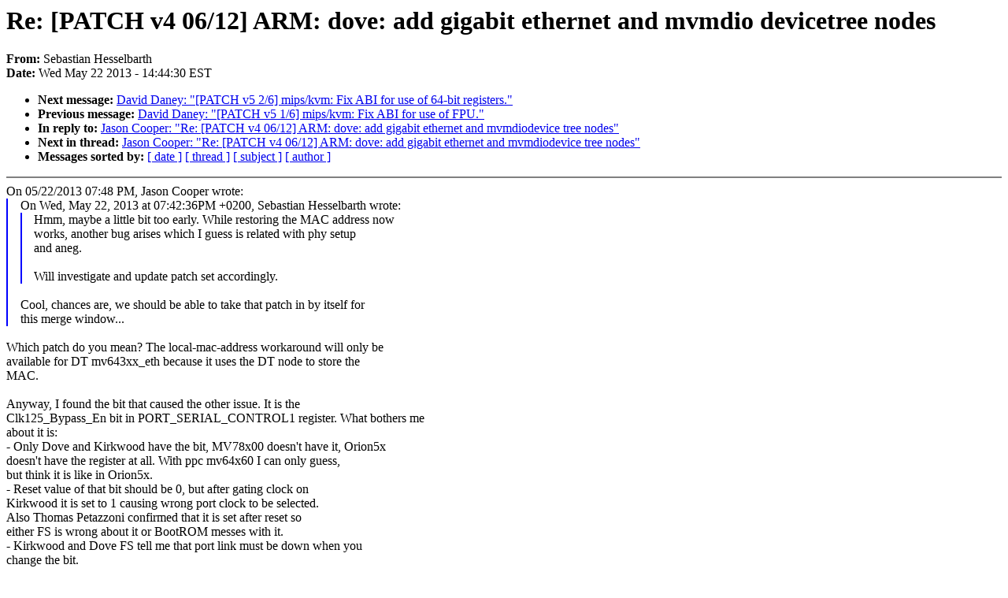

--- FILE ---
content_type: text/html; charset=UTF-8
request_url: https://lkml.indiana.edu/hypermail/linux/kernel/1305.2/03481.html
body_size: 6075
content:
<!-- MHonArc v2.6.6 -->
<!--X-Subject: Re: [PATCH v4 06/12] ARM: dove: add gigabit ethernet and mvmdio devicetree nodes -->
<!--X-From-R13: Eronfgvna Vrffryonegu <fronfgvna.urffryoneguNtznvy.pbz> -->
<!--X-Date: Wed, 22 May 2013 14:44:30 &#45;0400 (EDT) -->
<!--X-Message-Id: 519D1204.4090701@gmail.com -->
<!--X-Content-Type: text/plain -->
<!--X-Reference: 1369154510&#45;4927&#45;7&#45;git&#45;send&#45;email&#45;sebastian.hesselbarth@gmail.com -->
<!--X-Reference: 20130521174849.GL26249@lunn.ch -->
<!--X-Reference: 519C9333.20609@gmail.com -->
<!--X-Reference: 519C9822.9040909@windriver.com -->
<!--X-Reference: 519C9A66.3050807@gmail.com -->
<!--X-Reference: 20130522131010.GB31290@titan.lakedaemon.net -->
<!--X-Reference: 20130522165908.GB12320@obsidianresearch.com -->
<!--X-Reference: 519D0143.1000203@gmail.com -->
<!--X-Reference: 20130522173505.GH31290@titan.lakedaemon.net -->
<!--X-Reference: 519D038C.9000605@gmail.com -->
<!--X-Reference: 20130522174815.GI31290@titan.lakedaemon.net -->
<!--X-Head-End-->
<!DOCTYPE HTML PUBLIC "-//W3C//DTD HTML 4.0 Transitional//EN"
                      "http://www.w3.org/TR/REC-html40/loose.dtd">
<html lang=en>
<head>
<meta HTTP-EQUIV="Content-Type" CONTENT="text/html; charset=iso-8859-2">
<title>Linux-Kernel Archive: Re: [PATCH v4 06/12] ARM: dove: add gigabit ethernet and mvmdio devicetree nodes</title>
<meta NAME="Author" CONTENT="Sebastian Hesselbarth &lt;sebastian.hesselbarth@gmail.com&gt;">
<meta NAME="Subject" CONTENT="Re: [PATCH v4 06/12] ARM: dove: add gigabit ethernet and mvmdio devicetree nodes">
</head> 
<body BGCOLOR="#FFFFFF" TEXT="#000000">

<!--X-Body-Begin-->
<!--X-User-Header-->
<!--X-User-Header-End-->
<!--X-TopPNI-->


<!--X-TopPNI-End-->
<!--X-MsgBody-->
<!--X-Subject-Header-Begin-->
<h1>Re: [PATCH v4 06/12] ARM: dove: add gigabit ethernet and mvmdio devicetree nodes</h1>
<strong>From: </strong>Sebastian Hesselbarth
<br><strong>Date: </strong> Wed May 22 2013 - 14:44:30 EST
<p>
<ul>
<li><strong>Next message: </strong> <a href="03482.html"> David Daney: "[PATCH v5 2/6] mips/kvm: Fix ABI for use of 64-bit registers."</a>

<li><strong>Previous message: </strong> <a href="03480.html"> David Daney: "[PATCH v5 1/6] mips/kvm: Fix ABI for use of FPU."</a>

<li><strong>In reply to: </strong> <a href="03446.html"> Jason Cooper: "Re: [PATCH v4 06/12] ARM: dove: add gigabit ethernet and mvmdiodevice tree nodes"</a>

<li><strong>Next in thread: </strong> <a href="03492.html"> Jason Cooper: "Re: [PATCH v4 06/12] ARM: dove: add gigabit ethernet and mvmdiodevice tree nodes"</a>

<li><strong>Messages sorted by: </strong><a href="date.html#03481">[ date ]</a> <a href="index.html#03481">[ thread ]</a> <a href="subject.html#03481">[ subject ]</a> <a href="author.html#03481">[ author ]</a>
</ul>

<!--X-Subject-Header-End-->
<!--X-Head-of-Message-->
<!--X-Head-of-Message-End-->
<!--X-Head-Body-Sep-Begin-->
<hr NOSHADE>
<!--X-Head-Body-Sep-End-->
<!--X-Body-of-Message-->
On 05/22/2013 07:48 PM, Jason Cooper wrote:
<blockquote style="border-left: #0000FF solid 0.1em; margin: 0em; padding-left: 1.0em">On Wed, May 22, 2013 at 07:42:36PM +0200, Sebastian Hesselbarth wrote:
<blockquote style="border-left: #0000FF solid 0.1em; margin: 0em; padding-left: 1.0em">Hmm, maybe a little bit too early. While restoring the MAC address now<br>
works, another bug arises which I guess is related with phy setup<br>
and aneg.<br>
<br>
Will investigate and update patch set accordingly.
</blockquote><br>Cool, chances are, we should be able to take that patch in by itself for<br>
this merge window...<br>
</blockquote><br>Which patch do you mean? The local-mac-address workaround will only be<br>
available for DT mv643xx_eth because it uses the DT node to store the<br>
MAC.<br>
<br>
Anyway, I found the bit that caused the other issue. It is the<br>
Clk125_Bypass_En bit in PORT_SERIAL_CONTROL1 register. What bothers me<br>
about it is:<br>
- Only Dove and Kirkwood have the bit, MV78x00 doesn't have it, Orion5x<br>
  doesn't have the register at all. With ppc mv64x60 I can only guess,<br>
  but think it is like in Orion5x.<br>
- Reset value of that bit should be 0, but after gating clock on<br>
  Kirkwood it is set to 1 causing wrong port clock to be selected.<br>
  Also Thomas Petazzoni confirmed that it is set after reset so<br>
  either FS is wrong about it or BootROM messes with it.<br>
- Kirkwood and Dove FS tell me that port link must be down when you<br>
  change the bit.<br>
<br>
As I can't be sure about how mv643xx_eth will behave on other platforms<br>
except Kirkwood and Dove when writing that register, I tend to force<br>
that bit to zero in the driver but only for those two by #ifdefs.<br>
<br>
Sebastian<br>
--<br>
To unsubscribe from this list: send the line &quot;unsubscribe linux-kernel&quot; in<br>
the body of a message to majordomo@xxxxxxxxxxxxxxx<br>
More majordomo info at  <a  href="http://vger.kernel.org/majordomo-info.html">http://vger.kernel.org/majordomo-info.html</a><br>
Please read the FAQ at  <a  href="http://www.tux.org/lkml/">http://www.tux.org/lkml/</a><br>
<br>
<br>

<!--X-Body-of-Message-End-->
<!--X-MsgBody-End-->
<!--X-Follow-Ups-->
<hr NOSHADE>


</ul></li></ul>
<!--X-Follow-Ups-End-->
<!--X-References-->













<!--X-References-End-->
<!--X-BotPNI-->
<ul>
<li><strong>Next message: </strong> <a href="03482.html"> David Daney: "[PATCH v5 2/6] mips/kvm: Fix ABI for use of 64-bit registers."</a>

<li><strong>Previous message: </strong> <a href="03480.html"> David Daney: "[PATCH v5 1/6] mips/kvm: Fix ABI for use of FPU."</a>

<li><strong>In reply to: </strong> <a href="03446.html"> Jason Cooper: "Re: [PATCH v4 06/12] ARM: dove: add gigabit ethernet and mvmdiodevice tree nodes"</a>

<li><strong>Next in thread: </strong> <a href="03492.html"> Jason Cooper: "Re: [PATCH v4 06/12] ARM: dove: add gigabit ethernet and mvmdiodevice tree nodes"</a>

<li><strong>Messages sorted by: </strong><a href="date.html#03481">[ date ]</a> <a href="index.html#03481">[ thread ]</a> <a href="subject.html#03481">[ subject ]</a> <a href="author.html#03481">[ author ]</a>
</ul>

<!--X-BotPNI-End-->
<!--X-User-Footer-->
<!--X-User-Footer-End-->
</body>
</html>
